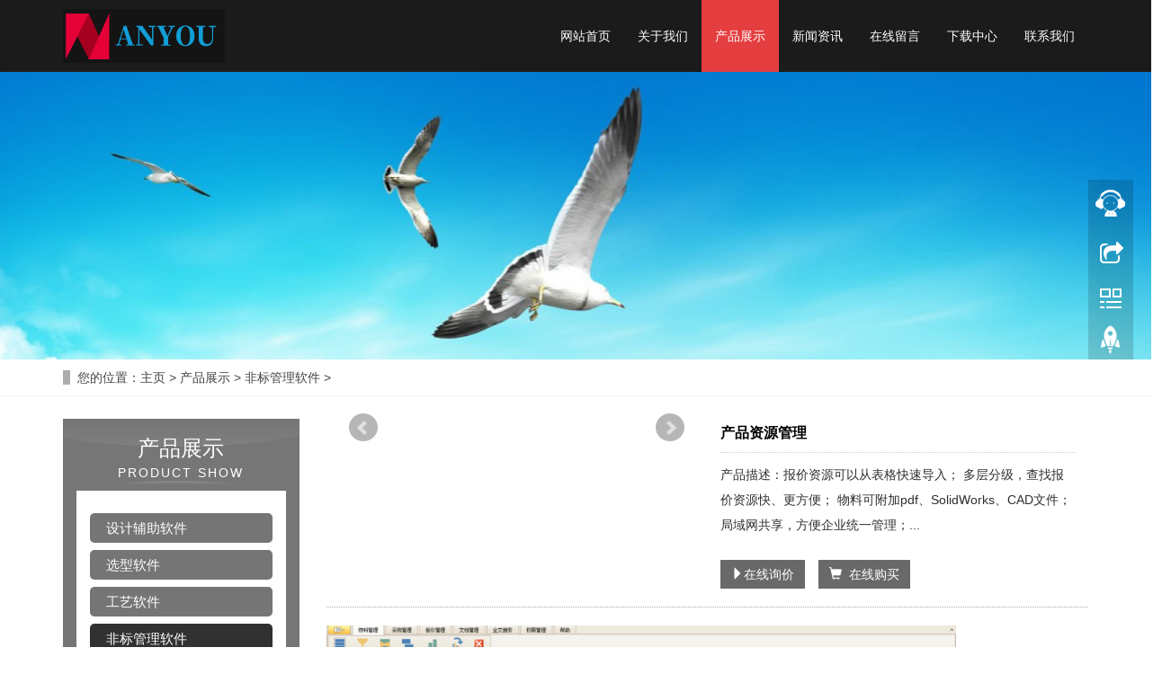

--- FILE ---
content_type: text/html
request_url: http://www.anyongkj.com/a/chanpinzhanshi/chanpinfenleisi/47.html
body_size: 20465
content:
<!DOCTYPE html>
<html lang="zh-cn">
<head>
<meta charset="utf-8">
<meta http-equiv="X-UA-Compatible" content="IE=edge">
<meta name="viewport" content="width=device-width, initial-scale=1">
<title>产品资源管理_加工件报价软件-机加工件自动核价软件-智能核价器-昂永（上海）科技有限公司</title>
<meta name="keywords" content="" />
<meta name="description" content="报价资源可以从表格快速导入； 多层分级，查找报价资源快、更方便； 物料可附加pdf、SolidWorks、CAD文件； 局域网共享，方便企业统一管理；" />
<meta name="applicable-device"content="pc,mobile">
<link href="/skin/css/bootstrap.css" rel="stylesheet">
<link href="/skin/css/bxslider.css" rel="stylesheet">
<link href="/skin/css/style.css" rel="stylesheet">
<script src="/skin/js/jquery.min.js"></script>
<script src="/skin/js/bxslider.min.js"></script>
<script src="/skin/js/common.js"></script>
<script src="/skin/js/bootstrap.js"></script>
<!--[if lt IE 9]>
<script src="/skin/js/html5shiv.min.js"></script>
<script src="/skin/js/respond.min.js"></script>
<![endif]-->
<link href="/skin/css/lightbox.css" rel="stylesheet">
<script src="/skin/js/lightbox.js"></script>
<script type="text/javascript">
	$(document).ready(function(){
		$('.showpic_flash').bxSlider({
		  pagerCustom: '#pic-page',
		   adaptiveHeight: true,
		});

	});
</script>
<style>
.product_con img {
	max-width: 100%;
	height: auto !important;
}
</style>
</head>
<body id="product">
<header><!-- Fixed navbar -->
  <nav class="navbar navbar-default navbar-fixed-top">
    <div class="container">
      <div class="navbar-header">
        <button type="button" class="navbar-toggle collapsed" data-toggle="collapse" data-target="#navbar" aria-expanded="false" aria-controls="navbar"><span class="sr-only">导航菜单</span><span class="icon-bar"></span><span class="icon-bar"></span><span class="icon-bar"></span></button>
        <a href="/"><img src="/skin/images/logo.png" class="logo" alt="加工件报价软件-机加工件自动核价软件-智能核价器-昂永（上海）科技有限公司"/></a></div>
      <div id="navbar" class="navbar-collapse collapse">
        <ul class="nav navbar-nav">
          <li><a  href="/">网站首页</a></li>
          <li class="dropdown"> <a class='' href="/a/guanyuwomen/qiyejianjie/">关于我们</a> <a href="/a/guanyuwomen/qiyejianjie/" id="app_menudown" class="dropdown-toggle" data-toggle="dropdown" role="button" aria-expanded="false"> <span class="glyphicon glyphicon-menu-down btn-xs "></span> </a>
            <ul class='dropdown-menu nav_small' role='menu' >
              
              <li> <a href="/a/guanyuwomen/qiyejianjie/">企业简介</a> </li>
              
            </ul>
          </li><li class="dropdown"> <a class='active' href="/a/chanpinzhanshi/">产品展示</a> <a href="/a/chanpinzhanshi/" id="app_menudown" class="dropdown-toggle" data-toggle="dropdown" role="button" aria-expanded="false"> <span class="glyphicon glyphicon-menu-down btn-xs "></span> </a>
            <ul class='dropdown-menu nav_small' role='menu' >
              
              <li> <a href="/a/chanpinzhanshi/chanpinfenleiyi/">设计辅助软件</a> </li>
              
              <li> <a href="/a/chanpinzhanshi/chanpinfenleier/">选型软件</a> </li>
              
              <li> <a href="/a/chanpinzhanshi/chanpinfenleisan/">工艺软件</a> </li>
              
              <li> <a href="/a/chanpinzhanshi/chanpinfenleisi/">非标管理软件</a> </li>
              
              <li> <a href="/a/chanpinzhanshi/feibiaoshujuku/">非标数据库</a> </li>
              
            </ul>
          </li><li class="dropdown"> <a class='' href="/a/xinwenzixun/">新闻资讯</a> <a href="/a/xinwenzixun/" id="app_menudown" class="dropdown-toggle" data-toggle="dropdown" role="button" aria-expanded="false"> <span class="glyphicon glyphicon-menu-down btn-xs "></span> </a>
            <ul class='dropdown-menu nav_small' role='menu' >
              
              <li> <a href="/a/xinwenzixun/gongsidongtai/">公司动态</a> </li>
              
              <li> <a href="/a/xinwenzixun/xingyezixun/">行业资讯</a> </li>
              
              <li> <a href="/a/xinwenzixun/changjianwenti/">常见问题</a> </li>
              
            </ul>
          </li><li > <a class='' href="/a/zaixianliuyan/">在线留言</a> <a href="/a/zaixianliuyan/" id="app_menudown" class="dropdown-toggle" data-toggle="dropdown" role="button" aria-expanded="false">  </a>
            <ul class='dropdown-menu nav_small' role='menu' >
              
            </ul>
          </li><li > <a class='' href="/a/xiazaizhongxin/">下载中心</a> <a href="/a/xiazaizhongxin/" id="app_menudown" class="dropdown-toggle" data-toggle="dropdown" role="button" aria-expanded="false">  </a>
            <ul class='dropdown-menu nav_small' role='menu' >
              
            </ul>
          </li><li > <a class='' href="/a/lianxiwomen/">联系我们</a> <a href="/a/lianxiwomen/" id="app_menudown" class="dropdown-toggle" data-toggle="dropdown" role="button" aria-expanded="false">  </a>
            <ul class='dropdown-menu nav_small' role='menu' >
              
            </ul>
          </li>
        </ul>
      </div>
    </div>
  </nav>
</header>

<div class="page_bg" style="background: url(/skin/images/inban.jpg) center top no-repeat;"></div>
<div class="bread_bg">
  <div class="container">
    <div class="row">
      <div class="col-xs-12 col-sm-12 col-md-12">
        <div class="bread_nav"><span>您的位置：</span><a href='http://www.anyongkj.com/'>主页</a> > <a href='/a/chanpinzhanshi/'>产品展示</a> > <a href='/a/chanpinzhanshi/chanpinfenleisi/'>非标管理软件</a> >  </div>
      </div>
    </div>
  </div>
</div>
<div class="container">
  <div class="row"><!-- right -->
    <div class="col-xs-12 col-sm-8 col-md-9" style="float:right">
      <div class="list_box"><!-- showpic -->
        <div class="col-sm-12 col-md-6 showpic_box">
          <ul class="showpic_flash">
            
          </ul>
          <div id="pic-page">  </div>
        </div>
        <!-- product_info -->
        <div class="col-sm-12 col-md-6 proinfo_box">
          <h1 class="product_h1">产品资源管理</h1>
          <div class="product_info">
            <p>产品描述：报价资源可以从表格快速导入； 多层分级，查找报价资源快、更方便； 物料可附加pdf、SolidWorks、CAD文件； 局域网共享，方便企业统一管理；...</p>
            <div class="product_btn">
              <button id="gotoinquiry" class="btn btn-info page-btn"><span class="glyphicon glyphicon-triangle-right" aria-hidden="true"></span>在线询价 </button>
              <a href="" class="btn btn-info page-btn"  target="_blank"><span class="glyphicon glyphicon-shopping-cart" aria-hidden="true"></span>  在线购买</a></div>
          </div>
        </div>
        <div class="product_con"> <img alt="" src="/uploads/softPicture/06.png" style="width: 700px; height: 353px;" /><br />
<br />
<p style="margin: 0px; padding: 0px; font-size: 14px;">
	&bull;报价资源可以从表格快速导入；</p>
<p style="margin: 0px; padding: 0px; font-size: 14px;">
	&bull;多层分级，查找报价资源快、更方便；</p>
<p style="margin: 0px; padding: 0px; font-size: 14px;">
	&bull;物料可附加pdf、SolidWorks、CAD文件；</p>
<p style="margin: 0px; padding: 0px; font-size: 14px;">
	&bull;局域网共享，方便企业统一管理；</p>
 </div>
        <div class="point"> <span class="to_prev col-xs-12 col-sm-6 col-md-6">上一篇：没有了  </span> <span class="to_next col-xs-12 col-sm-6 col-md-6">下一篇：<a href='/a/chanpinzhanshi/chanpinfenleisi/48.html'>非标企业采购系统</a>  </span> </div>
      </div>
      <div id="inquiry">
        <div class="right_head">
          <h2><span>在线询价</span></h2>
        </div>
        <div class="feedback">
          <form class="form-horizontal" action="/plus/diy.php" enctype="multipart/form-data" method="post" onsubmit="return checkForm();">
            <input type="hidden" name="action" value="post" />
            <input type="hidden" name="diyid" value="1" />
            <input type="hidden" name="do" value="2" />
            <div class="form-group">
              <label for="name"class="col-sm-3 control-label">姓名：</label>
              <div class="col-sm-6">
                <input type="text" name="name" class="form-control" id="name">
              </div>
            </div>
            <div class="form-group">
              <label for="name"class="col-sm-3 control-label">电话：</label>
              <div class="col-sm-6">
                <input type="text" name="tel" class="form-control" id="tel">
              </div>
            </div>
            <div class="form-group">
              <label for="contents" class="col-sm-3 control-label">详细内容：</label>
              <div class="col-sm-6">
                <textarea name="content" class="form-control" rows="3"></textarea>
              </div>
            </div>
            <input type="hidden" name="dede_fields" value="name,text;tel,text;email,text;content,text" />
            <input type="hidden" name="dede_fieldshash" value="f19b9962ed58f26892bb57fe52befe11" />
            <div class="form-group">
              <div class="col-sm-offset-3 col-sm-10">
                <button type="submit" name="submit" value="提交订单" class="btn btn-danger page-btn">提交订单</button>
                 
                <button type="reset" name="reset" class="btn btn-default grey-btn">重新填写</button>
              </div>
            </div>
          </form>
          <script type="text/javascript">
            function checkForm()
            {
              if(document.getElementById('name').value.length == 0)
              {
                alert('您的姓名不能为空！');
                return false;
              }
              if(document.getElementById('tel').value.length == 0)
              {
                alert('联系电话不能为空！');
                return false;
              }
              
              return true;
            }
          </script> 
        </div>
      </div>
      <div class="list_related">
        <div class="right_head">
          <h2><span>相关产品</span></h2>
        </div>
        <div class="product_list related_list"> <div class="col-sm-4 col-md-3 col-mm-6 product_img" style="min-height:auto"><a href="/a/chanpinzhanshi/chanpinfenleisi/51.html"><img  src="/uploads/softPicture/09.png" class="img-thumbnail" alt="文件检索系统"/></a>
            <p class="product_title"><a href="/a/chanpinzhanshi/chanpinfenleisi/51.html" title="文件检索系统">文件检索系统</a></p>
          </div>
<div class="col-sm-4 col-md-3 col-mm-6 product_img" style="min-height:auto"><a href="/a/chanpinzhanshi/chanpinfenleisi/50.html"><img  src="/uploads/softPicture/08.png" class="img-thumbnail" alt="报价管理系统"/></a>
            <p class="product_title"><a href="/a/chanpinzhanshi/chanpinfenleisi/50.html" title="报价管理系统">报价管理系统</a></p>
          </div>
<div class="col-sm-4 col-md-3 col-mm-6 product_img" style="min-height:auto"><a href="/a/chanpinzhanshi/chanpinfenleisi/49.html"><img  src="/uploads/softPicture/07.png" class="img-thumbnail" alt="文档管理"/></a>
            <p class="product_title"><a href="/a/chanpinzhanshi/chanpinfenleisi/49.html" title="文档管理">文档管理</a></p>
          </div>
<div class="col-sm-4 col-md-3 col-mm-6 product_img" style="min-height:auto"><a href="/a/chanpinzhanshi/chanpinfenleisi/48.html"><img  src="/uploads/softPicture/10.png" class="img-thumbnail" alt="非标企业采购系统"/></a>
            <p class="product_title"><a href="/a/chanpinzhanshi/chanpinfenleisi/48.html" title="非标企业采购系统">非标企业采购系统</a></p>
          </div>
 </div>
      </div>
    </div>
    <!-- left -->
    <div class="col-xs-12 col-sm-4 col-md-3">
      <div class="left_nav">
        <h3>产品展示</h3>
        <p>PRODUCT SHOW</p>
        <div class="left_nav_bg">
          <ul class="left_nav_ul" id="firstpane">
            
            <li><a class="biglink" href="/a/chanpinzhanshi/chanpinfenleiyi/">设计辅助软件</a></li>
            
            <li><a class="biglink" href="/a/chanpinzhanshi/chanpinfenleier/">选型软件</a></li>
            
            <li><a class="biglink" href="/a/chanpinzhanshi/chanpinfenleisan/">工艺软件</a></li>
            <li><a href='/a/chanpinzhanshi/chanpinfenleisi/' class='biglink left_active'>非标管理软件</a></li>
            <li><a class="biglink" href="/a/chanpinzhanshi/feibiaoshujuku/">非标数据库</a></li>
            
          </ul>
          <div class="left_search">
            <form  name="formsearch" action="/plus/search.php">
              <input type="hidden" name="kwtype" value="0" />
              <div class="input-group search_group">
                <input type="text" name="q" class="form-control input-sm" placeholder="产品搜索">
                <span class="input-group-btn"><span onclick="$('form').submit()" id="search_submit" class="glyphicon glyphicon-search btn-lg"></span></span></div>
            </form>
          </div>
          <div class="left_nav_tel">19921237961</div>
        </div>
      </div>
    </div>
  </div>
</div>
<nav class="navbar navbar-default navbar-fixed-bottom mfoot_box">
  <div class="mfoot_nav btn-group dropup"><a class="dropdown-toggle"  data-toggle="dropdown" aria-haspopup="true" aria-expanded="false" href="#"><span class="glyphicon glyphicon-share btn-lg" aria-hidden="true"></span>分享 </a>
    <div class="dropdown-menu mfoot_share">
      <div class="bdsharebuttonbox" style="display: inline-block; float:left;"><a href="#" class="bds_more" data-cmd="more"></a><a href="#" class="bds_qzone" data-cmd="qzone" title="分享到QQ空间"></a><a href="#" class="bds_tsina" data-cmd="tsina" title="分享到新浪微博"></a><a href="#" class="bds_tqq" data-cmd="tqq" title="分享到腾讯微博"></a><a href="#" class="bds_renren" data-cmd="renren" title="分享到人人网"></a><a href="#" class="bds_weixin" data-cmd="weixin" title="分享到微信"></a></div>
      <script>
            window._bd_share_config={"common":{"bdSnsKey":{},"bdText":"","bdMini":"2","bdMiniList":false,"bdPic":"","bdStyle":"0","bdSize":"32"},"share":{}};with(document)0[(getElementsByTagName('head')[0]||body).appendChild(createElement('script')).src='//bdimg.share.baidu.com/static/api/js/share.js?v=89860593.js?cdnversion='+~(-new Date()/36e5)];
      </script> 
    </div>
  </div>
  <div class="mfoot_nav"><a href="tel:19921237961"><span class="glyphicon glyphicon-phone btn-lg" aria-hidden="true"></span>手机 </a></div>
  <div class="mfoot_nav"  aria-hidden="true"  data-toggle="collapse" data-target="#navbar" aria-expanded="false" aria-controls="navbar"><span class="glyphicon glyphicon-th-list btn-lg"></span>分类 </div>
  <div class="mfoot_nav"><a id="gototop" href="#"><span class="glyphicon glyphicon-circle-arrow-up btn-lg" aria-hidden="true"></span>顶部 </a></div>
</nav>
<footer>
  <div class="container">
    <div class="row">
      <div class="col-xs-12 col-sm-3 col-md-3"><img class="footer_logo" src="/skin/images/logo_f.png">
        <p class="footer_logo_text">Copyright &copy; 2023 昂永（上海）科技有限公司 版权所有</p>
      </div>
      <div class="col-xs-12 col-sm-3 col-md-3 footer_contact">
        <p>电话：19921237961</p>
        <p>手机：19921237961</p>
        <p>邮箱：leiwenbo9@163.com</p>
        <p>地址：上海市嘉定区曹安公路4801号同济科技园2层</p>
        <p>备案号：沪ICP备2020029550号-1</p>
      </div>
      <div class="col-xs-12 col-sm-4 col-md-4"> <div class="col-xs-4 col-md-4 footer_menu">
          <p class="footer_menu_first"><a href="/a/guanyuwomen/qiyejianjie/">关于我们</a></p>
          
          <p><a href="/a/guanyuwomen/qiyejianjie/">企业简介</a></p>
           </div><div class="col-xs-4 col-md-4 footer_menu">
          <p class="footer_menu_first"><a href="/a/chanpinzhanshi/">产品展示</a></p>
          
          <p><a href="/a/chanpinzhanshi/chanpinfenleiyi/">设计辅助软件</a></p>
          
          <p><a href="/a/chanpinzhanshi/chanpinfenleier/">选型软件</a></p>
          
          <p><a href="/a/chanpinzhanshi/chanpinfenleisan/">工艺软件</a></p>
          
          <p><a href="/a/chanpinzhanshi/chanpinfenleisi/">非标管理软件</a></p>
          
          <p><a href="/a/chanpinzhanshi/feibiaoshujuku/">非标数据库</a></p>
           </div><div class="col-xs-4 col-md-4 footer_menu">
          <p class="footer_menu_first"><a href="/a/xinwenzixun/">新闻资讯</a></p>
          
          <p><a href="/a/xinwenzixun/gongsidongtai/">公司动态</a></p>
          
          <p><a href="/a/xinwenzixun/xingyezixun/">行业资讯</a></p>
          
          <p><a href="/a/xinwenzixun/changjianwenti/">常见问题</a></p>
           </div> </div>
      <div class="col-xs-12 col-sm-2 col-md-2"><img class="footer_qrcode" src="/skin/images/ewm.jpg">
        <p class="footer_qrcode_text">手机二维码</p>
      </div>
    </div>
  </div>
</footer>
<!--客服面板-->
<link rel="stylesheet" type="text/css" href="/skin/css/online.css" />
<div id="cmsFloatPanel">
  <div class="ctrolPanel"><a class="service" href="#"></a><a class="message" href="#"></a><a class="qrcode" href="#"></a><a class="arrow" title="返回顶部" href="#"></a></div>
  <div class="servicePanel">
    <div class="servicePanel-inner">
      <div class="serviceMsgPanel">
        <div class="serviceMsgPanel-hd"><a href="#"><span>关闭</span></a></div>
        <div class="serviceMsgPanel-bd"> 
          <!--在线QQ-->
          <div class="msggroup"> <a target="_blank" href="http://wpa.qq.com/msgrd?v=3&uin=&site=qq&menu=yes"><img border="0" src="/skin/images/qq.jpg"/></a> </div>
          <div class="msggroup"> <a target="_blank" href="http://wpa.qq.com/msgrd?v=3&uin=&site=qq&menu=yes"><img border="0" src="/skin/images/qq.jpg"/></a> </div>
          <div class="msggroup"> <a target="_blank" href="http://wpa.qq.com/msgrd?v=3&uin=&site=qq&menu=yes"><img border="0" src="/skin/images/qq.jpg"/></a> </div>
          <!--在线QQ--> 
        </div>
        <div class="serviceMsgPanel-ft"></div>
      </div>
      <div class="arrowPanel">
        <div class="arrow02"></div>
      </div>
    </div>
  </div>
  <div class="messagePanel">
    <div class="messagePanel-inner">
      <div class="formPanel">
        <div class="formPanel-bd">
          <div class="bdsharebuttonbox" style="display: inline-block; float:left;"><a href="#" class="bds_more" data-cmd="more"></a><a href="#" class="bds_qzone" data-cmd="qzone" title="分享到QQ空间"></a><a href="#" class="bds_tsina" data-cmd="tsina" title="分享到新浪微博"></a><a href="#" class="bds_tqq" data-cmd="tqq" title="分享到腾讯微博"></a><a href="#" class="bds_renren" data-cmd="renren" title="分享到人人网"></a><a href="#" class="bds_weixin" data-cmd="weixin" title="分享到微信"></a></div>
          <a type="button" class="btn btn-default btn-xs" href="#" style="margin: 12px 0px 0px 10px;">关闭</a></div>
      </div>
      <div class="arrowPanel">
        <div class="arrow01"></div>
        <div class="arrow02"></div>
      </div>
    </div>
  </div>
  <div class="qrcodePanel">
    <div class="qrcodePanel-inner">
      <div class="codePanel">
        <div class="codePanel-hd"><span style="float:left">用手机扫描二维码</span><a href="#"><span>关闭</span></a></div>
        <div class="codePanel-bd"><img src="/skin/images/ewm.jpg"/></div>
      </div>
      <div class="arrowPanel">
        <div class="arrow01"></div>
        <div class="arrow02"></div>
      </div>
    </div>
  </div>
</div>
<script type="text/javascript" src="/skin/js/online.js"></script>
</body>
</html>